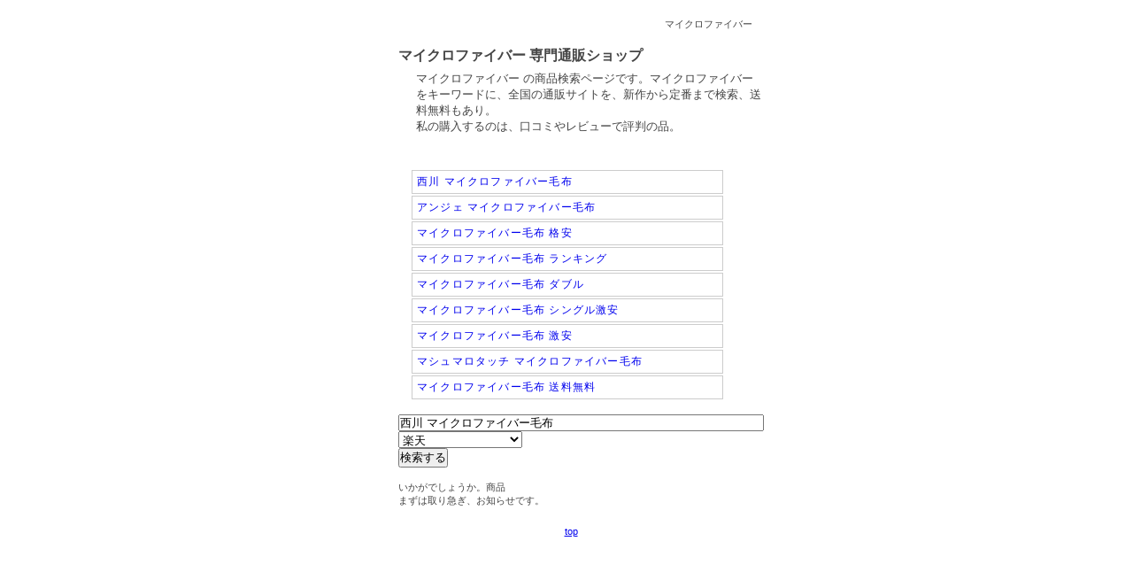

--- FILE ---
content_type: text/html
request_url: http://revoteonline.com/microfiver/
body_size: 1291
content:
<?xml version="1.0" encoding="Shift_JIS"?>
<!DOCTYPE html PUBLIC "-//W3C//DTD XHTML 1.0 Transitional//EN" "http://www.w3.org/TR/xhtml1/DTD/xhtml1-transitional.dtd">
<html xmlns="http://www.w3.org/1999/xhtml" lang="ja" xml:lang="ja">
<head>
<meta http-equiv="Content-Style-Type" content="text/css" />
<meta http-equiv="Content-Script-Type" content="text/javascript" />
<meta http-equiv="content-type" content="text/html; charset=shift_jis" />
<title>マイクロファイバー
をお探しのあなたの通販ショップ</title>
<meta name="Keywords" content="マイクロファイバー
,通販" />
<meta name="Description" content="マイクロファイバー
の通販ショップの検索ページです。マイクロファイバー
をキーワードに、全国の通販サイトを、新作から定番まで検索、送料無料もあり。" />
<link href="http://revoteonline.com/ds2top.css" rel="stylesheet" type="text/css" />
<link rel="alternate" media="handheld" href="index_mobile.html" />
</head>
<body>
<div id="h1center">
<h1>マイクロファイバー
</h1>
</div>
<div id="base">
<div id="center-column">
<h2><span style="font-size: 16px; font-weight: bold;">マイクロファイバー
専門通販ショップ</span></h2>
<div id="center-column-mes">
マイクロファイバー
の商品検索ページです。マイクロファイバー
をキーワードに、全国の通販サイトを、新作から定番まで検索、送料無料もあり。
<p>
私の購入するのは、口コミやレビューで評判の品。<br />
<br />
</p>
</div>
<br style="clear:both;" />
<div id="sidetop">
<div id="side">
<ul><li><a href="microfiver1.html">西川 マイクロファイバー毛布</a></li><li><a href="microfiver2.html">アンジェ マイクロファイバー毛布</a></li><li><a href="microfiver3.html">マイクロファイバー毛布 格安</a></li><li><a href="microfiver4.html">マイクロファイバー毛布 ランキング</a></li><li><a href="microfiver5.html">マイクロファイバー毛布 ダブル</a></li><li><a href="microfiver6.html">マイクロファイバー毛布 シングル激安</a></li><li><a href="microfiver7.html">マイクロファイバー毛布 激安</a></li><li><a href="microfiver8.html">マシュマロタッチ マイクロファイバー毛布</a></li><li><a href="microfiver9.html">マイクロファイバー毛布 送料無料</a></li></ul>
</div>
</div>
<br />
<p>
<form id="search" name="search" action="http://revoteonline.com/microfiver/microfiver1.html" method="get">
<input type="text" value="西川 マイクロファイバー毛布 " name="key" size="50" /><br />
<select name="asp">
<option value="rakuten" selected="selected">楽天</option>
<option value="yahoo_shopping">Yahoo!ショッピング</option>
<option value="yahoo_auctions">Yahoo!オークション</option>
<option value="amazon">アマゾン</option>
<option value="denno">ストアミックス</option>
<option value="rakuten_travel">楽天トラベル</option>
</select><br />
<input type="hidden" name="ss" value="search" />
<input type="submit" value="検索する" />
</form>
</p>
<p>　</p>
<p>
いかがでしょうか。商品<br />まずは取り急ぎ、お知らせです。
<p>
</div>
<div align="center"><p><a href="http://www.revoteonline.com/">top</a></p></div>
</div>
</body>
</html>

--- FILE ---
content_type: text/css
request_url: http://revoteonline.com/ds2top.css
body_size: 1342
content:
/**********基本設定**********/

h1,h2,h3,h4,h5,h6,ol,ul,li,html,h1,h2,h3,p,body,form,input
	{
	margin: 0;
	padding: 0;
	}


/**********レイアウト設定**********/

#h1center
{

/*
	width:810px;
*/
	width:410px;
	text-align:right;
	margin:0 auto;
	padding:0;

}

#base
	{
/*
	width:830px;
*/
	width:430px;
	text-align:left;
	margin:0 auto;
	padding:0;

/*
border-top: 1px solid #505050;
border-left: 1px solid #505050;
border-right: 1px solid #505050;
border-bottom: 1px solid #505050;
*/


	}




body
	{
	text-align: left;
	color: #454545; /*文字色*/
	font-size: 11px; /*文字の大きさ*/
	font-family: Verdana, Arial, sans-serif;
	line-height:120%;
	background-color: #ffffff;
	padding-top: 10px;
	padding-left: 10px;
	line-height : 140% ;
	}

h1{
	font-weight: normal;
	color: #454545; /*文字色*/
	font-size: 11px; /*文字の大きさ*/
	padding-top: 10px;
	padding-bottom: 0px;
	padding-left: 20px;


}




#center-column {
	width: 428px;
/*
	width: 828px;
	height: auto;
	padding-bottom: 100px;
*/
	float: left;
	padding-top: 20px;

	padding-bottom: 20px;
	text-align: left;
	padding-left: 20px;
	padding-right: 20px;

}

.link
{
	font-size:18px;
	line-height:1em;
	float: left;
	line-height:150%;
/*
	margin-right: 20px;
	width: 330px;
*/
	display: block;
	padding-bottom: 10px;
	}

.box1 {
/*
	width: 830px;
*/
	width: 430px;
	margin-right: auto;
	margin-left: auto;
	text-align: left;
	height: auto;
	padding-top: 20px;


}

.box .link li {
	list-style-image: none;
	list-style-type: none;
	font-size: 15px;
	background-image: url(img/list01.jpg);
	background-repeat: no-repeat;
	padding-left: 25px;
	background-position: left center;
	margin-right: 25px;
}

#wrapper {
	width: 830px;
	margin-right: auto;
	margin-left: auto;
}
#wrapper #center-column .box {
	text-align: left;
	width: 700px;
	margin-right: auto;
	margin-left: auto;
}

#wrapper {
/*
	width: 828px;
*/
	width: 428px;
	margin-right: auto;
	margin-left: auto;
	background-color: #FFFFFF;
	margin-top: 10px;
}
#wrapper #header {
	height: 90px;
	background-color: #000066;
	border-bottom-width: 10px;
	border-bottom-style: solid;
	text-align: left;
	width: 828px;
	border-bottom-color: #000000;
}
#wrapper #header #logo {
	float: left;
	font-size: 20px;
	padding-top: 28px;
	padding-right: 18px;
	padding-bottom: 20px;
	padding-left: 18px;
	color: #FFFFFF;
}
#wrapper #header h1 {
	clear: both;
	font-size: 10px;
	font-weight: normal;
	padding-left: 18px;
	color: #FFFFFF;
}
#wrapper #center-column {
	width: 428px;
/*
	width: 828px;
*/
	height: auto;
	padding-bottom: 100px;
	float: left;
	padding-top: 20px;
	padding-bottom: 20px;
	text-align: left;
	padding-left: 20px;
	padding-right: 20px;

}


#wrapper #foot {
	height: 40px;
	line-height: 40px;
	clear: both;
	border-bottom-width: 5px;
	border-bottom-style: solid;
	border-bottom-color: #000066;
	border-top-width: 1px;
	border-top-style: solid;
	border-top-color: #CCCCCC;
	text-align: left;
	padding-left: 10px;
	padding-right: 10px;
}

/*追加*/
#center-column-mes {

	width: 390px;
/*
	width: 790px;
*/
/*
	height: auto;
	clear: both;
	padding-bottom: 100px;
*/
	font-size: 13px;
	font-weight: normal;
	float: left;
	line-height : 140% ;
	padding-top: 10px;
	padding-bottom: 20px;
	text-align: left;
	padding-left: 20px;
	padding-right: 20px;
}


#wrapper #center-column-mes {
	height: auto;
	clear: both;
/*	padding-bottom: 100px;	*/
	font-size: 12px;
	font-weight: normal;
/*
	float: left;
*/
	padding-top: 20px;
	padding-bottom: 20px;
	text-align: left;
	padding-left: 50px;
	padding-right: 50px;
}






#sidetop
{
 margin: 0px 10px 0px 5px;
 padding:  0px 0px 0px 0px;
 list-style: none;
}

#side ul
{
 margin: 0px 0px 0px 10px;
 padding:  0px 0px 0px 0px;
 list-style: none;
}

#side li a
{
 width: 350px;
 _width: 352px;
 background-color: #fff;
 text-indent: 5px;
 display: block;
 font-size: 12px;
 line-height: 1.25;
 margin: 2px 0;
 padding: 5px 0;
 letter-spacing: 0.1em;
 border: 1px solid #ccc;
 text-decoration: none;
}

#side li a:hover
{
 background: #005B88;
 border: 1px solid #ccc;
 color: #fff;
}




